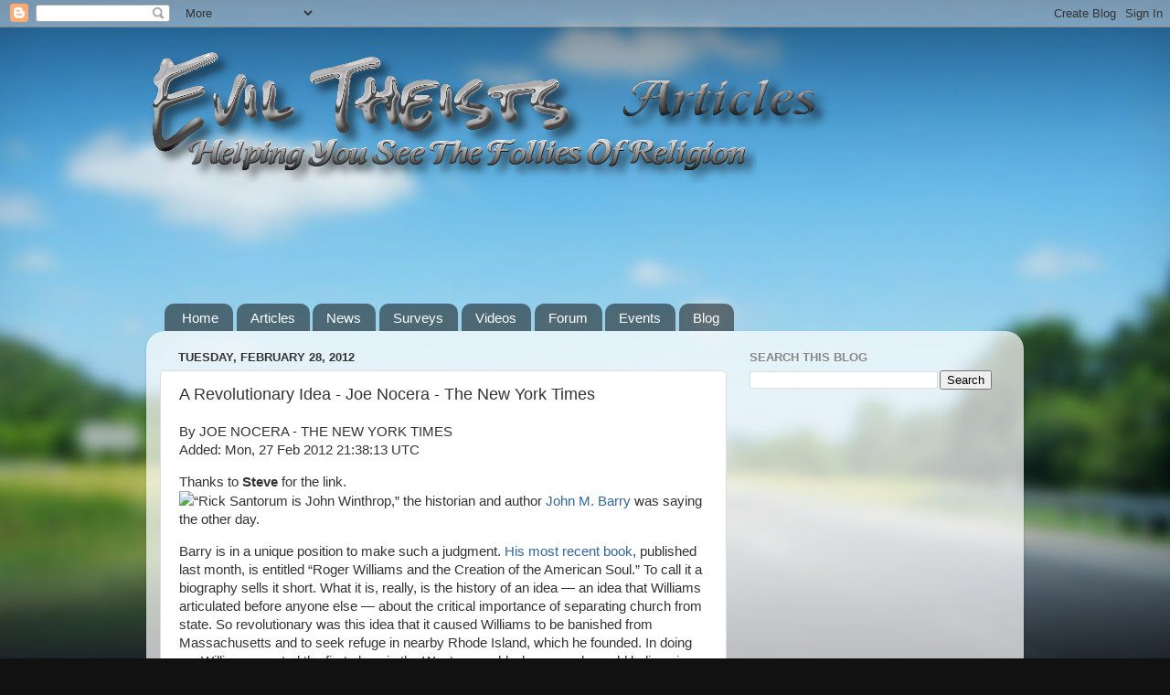

--- FILE ---
content_type: text/html; charset=UTF-8
request_url: http://articles.eviltheists.com/2012/02/revolutionary-idea-joe-nocera-new-york.html
body_size: 15936
content:
<!DOCTYPE html>
<html class='v2' dir='ltr' lang='en'>
<head>
<link href='https://www.blogger.com/static/v1/widgets/335934321-css_bundle_v2.css' rel='stylesheet' type='text/css'/>
<meta content='width=1100' name='viewport'/>
<meta content='text/html; charset=UTF-8' http-equiv='Content-Type'/>
<meta content='blogger' name='generator'/>
<link href='http://articles.eviltheists.com/favicon.ico' rel='icon' type='image/x-icon'/>
<link href='http://articles.eviltheists.com/2012/02/revolutionary-idea-joe-nocera-new-york.html' rel='canonical'/>
<link rel="alternate" type="application/atom+xml" title="Evil Theists Articles - Atom" href="http://articles.eviltheists.com/feeds/posts/default" />
<link rel="alternate" type="application/rss+xml" title="Evil Theists Articles - RSS" href="http://articles.eviltheists.com/feeds/posts/default?alt=rss" />
<link rel="service.post" type="application/atom+xml" title="Evil Theists Articles - Atom" href="https://www.blogger.com/feeds/6335525574657881518/posts/default" />

<link rel="alternate" type="application/atom+xml" title="Evil Theists Articles - Atom" href="http://articles.eviltheists.com/feeds/3565468945866389421/comments/default" />
<!--Can't find substitution for tag [blog.ieCssRetrofitLinks]-->
<link href='http://c3416406.r6.cf0.rackcdn.com/TheNewYorkTimesOpinionPageBanner.png' rel='image_src'/>
<meta content='http://articles.eviltheists.com/2012/02/revolutionary-idea-joe-nocera-new-york.html' property='og:url'/>
<meta content='A Revolutionary Idea - Joe Nocera - The New York Times' property='og:title'/>
<meta content=' By JOE NOCERA - THE NEW YORK TIMES Added: Mon, 27 Feb 2012 21:38:13 UTC Thanks to Steve  for the link. “Rick Santorum is John Winthrop,” th...' property='og:description'/>
<meta content='https://lh3.googleusercontent.com/blogger_img_proxy/AEn0k_vuYpxtbELQZJ_36JntqSlBdwni5S-LuRltkJycmKMGKc9LHBXaHqEmBSnVi1Mz_MUX96cEHV-9XuMLAnEepO3-f5ixMOGJOGGzy73VwBObXbSn3dKzHx_ueLhZ3DQq2WW4-eo6TkHmY7s=w1200-h630-p-k-no-nu' property='og:image'/>
<title>Evil Theists Articles: A Revolutionary Idea - Joe Nocera - The New York Times</title>
<style id='page-skin-1' type='text/css'><!--
/*-----------------------------------------------
Blogger Template Style
Name:     Picture Window
Designer: Blogger
URL:      www.blogger.com
----------------------------------------------- */
/* Content
----------------------------------------------- */
body {
font: normal normal 15px Arial, Tahoma, Helvetica, FreeSans, sans-serif;
color: #333333;
background: #111111 url(http://themes.googleusercontent.com/image?id=1OACCYOE0-eoTRTfsBuX1NMN9nz599ufI1Jh0CggPFA_sK80AGkIr8pLtYRpNUKPmwtEa) repeat-x fixed top center;
}
html body .region-inner {
min-width: 0;
max-width: 100%;
width: auto;
}
.content-outer {
font-size: 90%;
}
a:link {
text-decoration:none;
color: #336699;
}
a:visited {
text-decoration:none;
color: #6699cc;
}
a:hover {
text-decoration:underline;
color: #33aaff;
}
.content-outer {
background: transparent none repeat scroll top left;
-moz-border-radius: 0;
-webkit-border-radius: 0;
-goog-ms-border-radius: 0;
border-radius: 0;
-moz-box-shadow: 0 0 0 rgba(0, 0, 0, .15);
-webkit-box-shadow: 0 0 0 rgba(0, 0, 0, .15);
-goog-ms-box-shadow: 0 0 0 rgba(0, 0, 0, .15);
box-shadow: 0 0 0 rgba(0, 0, 0, .15);
margin: 20px auto;
}
.content-inner {
padding: 0;
}
/* Header
----------------------------------------------- */
.header-outer {
background: transparent none repeat-x scroll top left;
_background-image: none;
color: #ffffff;
-moz-border-radius: 0;
-webkit-border-radius: 0;
-goog-ms-border-radius: 0;
border-radius: 0;
}
.Header img, .Header #header-inner {
-moz-border-radius: 0;
-webkit-border-radius: 0;
-goog-ms-border-radius: 0;
border-radius: 0;
}
.header-inner .Header .titlewrapper,
.header-inner .Header .descriptionwrapper {
padding-left: 0;
padding-right: 0;
}
.Header h1 {
font: normal normal 36px Arial, Tahoma, Helvetica, FreeSans, sans-serif;
text-shadow: 1px 1px 3px rgba(0, 0, 0, 0.3);
}
.Header h1 a {
color: #ffffff;
}
.Header .description {
font-size: 130%;
}
/* Tabs
----------------------------------------------- */
.tabs-inner {
margin: .5em 20px 0;
padding: 0;
}
.tabs-inner .section {
margin: 0;
}
.tabs-inner .widget ul {
padding: 0;
background: transparent none repeat scroll bottom;
-moz-border-radius: 0;
-webkit-border-radius: 0;
-goog-ms-border-radius: 0;
border-radius: 0;
}
.tabs-inner .widget li {
border: none;
}
.tabs-inner .widget li a {
display: inline-block;
padding: .5em 1em;
margin-right: .25em;
color: #ffffff;
font: normal normal 15px Arial, Tahoma, Helvetica, FreeSans, sans-serif;
-moz-border-radius: 10px 10px 0 0;
-webkit-border-top-left-radius: 10px;
-webkit-border-top-right-radius: 10px;
-goog-ms-border-radius: 10px 10px 0 0;
border-radius: 10px 10px 0 0;
background: transparent url(https://resources.blogblog.com/blogblog/data/1kt/transparent/black50.png) repeat scroll top left;
border-right: 1px solid transparent;
}
.tabs-inner .widget li:first-child a {
padding-left: 1.25em;
-moz-border-radius-topleft: 10px;
-moz-border-radius-bottomleft: 0;
-webkit-border-top-left-radius: 10px;
-webkit-border-bottom-left-radius: 0;
-goog-ms-border-top-left-radius: 10px;
-goog-ms-border-bottom-left-radius: 0;
border-top-left-radius: 10px;
border-bottom-left-radius: 0;
}
.tabs-inner .widget li.selected a,
.tabs-inner .widget li a:hover {
position: relative;
z-index: 1;
background: transparent url(https://resources.blogblog.com/blogblog/data/1kt/transparent/white80.png) repeat scroll bottom;
color: #336699;
-moz-box-shadow: 0 0 3px rgba(0, 0, 0, .15);
-webkit-box-shadow: 0 0 3px rgba(0, 0, 0, .15);
-goog-ms-box-shadow: 0 0 3px rgba(0, 0, 0, .15);
box-shadow: 0 0 3px rgba(0, 0, 0, .15);
}
/* Headings
----------------------------------------------- */
h2 {
font: bold normal 13px Arial, Tahoma, Helvetica, FreeSans, sans-serif;
text-transform: uppercase;
color: #888888;
margin: .5em 0;
}
/* Main
----------------------------------------------- */
.main-outer {
background: transparent url(https://resources.blogblog.com/blogblog/data/1kt/transparent/white80.png) repeat scroll top left;
-moz-border-radius: 20px 20px 0 0;
-webkit-border-top-left-radius: 20px;
-webkit-border-top-right-radius: 20px;
-webkit-border-bottom-left-radius: 0;
-webkit-border-bottom-right-radius: 0;
-goog-ms-border-radius: 20px 20px 0 0;
border-radius: 20px 20px 0 0;
-moz-box-shadow: 0 1px 3px rgba(0, 0, 0, .15);
-webkit-box-shadow: 0 1px 3px rgba(0, 0, 0, .15);
-goog-ms-box-shadow: 0 1px 3px rgba(0, 0, 0, .15);
box-shadow: 0 1px 3px rgba(0, 0, 0, .15);
}
.main-inner {
padding: 15px 20px 20px;
}
.main-inner .column-center-inner {
padding: 0 0;
}
.main-inner .column-left-inner {
padding-left: 0;
}
.main-inner .column-right-inner {
padding-right: 0;
}
/* Posts
----------------------------------------------- */
h3.post-title {
margin: 0;
font: normal normal 18px Arial, Tahoma, Helvetica, FreeSans, sans-serif;
}
.comments h4 {
margin: 1em 0 0;
font: normal normal 18px Arial, Tahoma, Helvetica, FreeSans, sans-serif;
}
.date-header span {
color: #333333;
}
.post-outer {
background-color: #ffffff;
border: solid 1px #dddddd;
-moz-border-radius: 5px;
-webkit-border-radius: 5px;
border-radius: 5px;
-goog-ms-border-radius: 5px;
padding: 15px 20px;
margin: 0 -20px 20px;
}
.post-body {
line-height: 1.4;
font-size: 110%;
position: relative;
}
.post-header {
margin: 0 0 1.5em;
color: #999999;
line-height: 1.6;
}
.post-footer {
margin: .5em 0 0;
color: #999999;
line-height: 1.6;
}
#blog-pager {
font-size: 140%
}
#comments .comment-author {
padding-top: 1.5em;
border-top: dashed 1px #ccc;
border-top: dashed 1px rgba(128, 128, 128, .5);
background-position: 0 1.5em;
}
#comments .comment-author:first-child {
padding-top: 0;
border-top: none;
}
.avatar-image-container {
margin: .2em 0 0;
}
/* Comments
----------------------------------------------- */
.comments .comments-content .icon.blog-author {
background-repeat: no-repeat;
background-image: url([data-uri]);
}
.comments .comments-content .loadmore a {
border-top: 1px solid #33aaff;
border-bottom: 1px solid #33aaff;
}
.comments .continue {
border-top: 2px solid #33aaff;
}
/* Widgets
----------------------------------------------- */
.widget ul, .widget #ArchiveList ul.flat {
padding: 0;
list-style: none;
}
.widget ul li, .widget #ArchiveList ul.flat li {
border-top: dashed 1px #ccc;
border-top: dashed 1px rgba(128, 128, 128, .5);
}
.widget ul li:first-child, .widget #ArchiveList ul.flat li:first-child {
border-top: none;
}
.widget .post-body ul {
list-style: disc;
}
.widget .post-body ul li {
border: none;
}
/* Footer
----------------------------------------------- */
.footer-outer {
color:#cccccc;
background: transparent url(https://resources.blogblog.com/blogblog/data/1kt/transparent/black50.png) repeat scroll top left;
-moz-border-radius: 0 0 20px 20px;
-webkit-border-top-left-radius: 0;
-webkit-border-top-right-radius: 0;
-webkit-border-bottom-left-radius: 20px;
-webkit-border-bottom-right-radius: 20px;
-goog-ms-border-radius: 0 0 20px 20px;
border-radius: 0 0 20px 20px;
-moz-box-shadow: 0 1px 3px rgba(0, 0, 0, .15);
-webkit-box-shadow: 0 1px 3px rgba(0, 0, 0, .15);
-goog-ms-box-shadow: 0 1px 3px rgba(0, 0, 0, .15);
box-shadow: 0 1px 3px rgba(0, 0, 0, .15);
}
.footer-inner {
padding: 10px 20px 20px;
}
.footer-outer a {
color: #99ccee;
}
.footer-outer a:visited {
color: #77aaee;
}
.footer-outer a:hover {
color: #33aaff;
}
.footer-outer .widget h2 {
color: #aaaaaa;
}
/* Mobile
----------------------------------------------- */
html body.mobile {
height: auto;
}
html body.mobile {
min-height: 480px;
background-size: 100% auto;
}
.mobile .body-fauxcolumn-outer {
background: transparent none repeat scroll top left;
}
html .mobile .mobile-date-outer, html .mobile .blog-pager {
border-bottom: none;
background: transparent url(https://resources.blogblog.com/blogblog/data/1kt/transparent/white80.png) repeat scroll top left;
margin-bottom: 10px;
}
.mobile .date-outer {
background: transparent url(https://resources.blogblog.com/blogblog/data/1kt/transparent/white80.png) repeat scroll top left;
}
.mobile .header-outer, .mobile .main-outer,
.mobile .post-outer, .mobile .footer-outer {
-moz-border-radius: 0;
-webkit-border-radius: 0;
-goog-ms-border-radius: 0;
border-radius: 0;
}
.mobile .content-outer,
.mobile .main-outer,
.mobile .post-outer {
background: inherit;
border: none;
}
.mobile .content-outer {
font-size: 100%;
}
.mobile-link-button {
background-color: #336699;
}
.mobile-link-button a:link, .mobile-link-button a:visited {
color: #ffffff;
}
.mobile-index-contents {
color: #333333;
}
.mobile .tabs-inner .PageList .widget-content {
background: transparent url(https://resources.blogblog.com/blogblog/data/1kt/transparent/white80.png) repeat scroll bottom;
color: #336699;
}
.mobile .tabs-inner .PageList .widget-content .pagelist-arrow {
border-left: 1px solid transparent;
}

--></style>
<style id='template-skin-1' type='text/css'><!--
body {
min-width: 960px;
}
.content-outer, .content-fauxcolumn-outer, .region-inner {
min-width: 960px;
max-width: 960px;
_width: 960px;
}
.main-inner .columns {
padding-left: 0;
padding-right: 310px;
}
.main-inner .fauxcolumn-center-outer {
left: 0;
right: 310px;
/* IE6 does not respect left and right together */
_width: expression(this.parentNode.offsetWidth -
parseInt("0") -
parseInt("310px") + 'px');
}
.main-inner .fauxcolumn-left-outer {
width: 0;
}
.main-inner .fauxcolumn-right-outer {
width: 310px;
}
.main-inner .column-left-outer {
width: 0;
right: 100%;
margin-left: -0;
}
.main-inner .column-right-outer {
width: 310px;
margin-right: -310px;
}
#layout {
min-width: 0;
}
#layout .content-outer {
min-width: 0;
width: 800px;
}
#layout .region-inner {
min-width: 0;
width: auto;
}
body#layout div.add_widget {
padding: 8px;
}
body#layout div.add_widget a {
margin-left: 32px;
}
--></style>
<style>
    body {background-image:url(http\:\/\/themes.googleusercontent.com\/image?id=1OACCYOE0-eoTRTfsBuX1NMN9nz599ufI1Jh0CggPFA_sK80AGkIr8pLtYRpNUKPmwtEa);}
    
@media (max-width: 200px) { body {background-image:url(http\:\/\/themes.googleusercontent.com\/image?id=1OACCYOE0-eoTRTfsBuX1NMN9nz599ufI1Jh0CggPFA_sK80AGkIr8pLtYRpNUKPmwtEa&options=w200);}}
@media (max-width: 400px) and (min-width: 201px) { body {background-image:url(http\:\/\/themes.googleusercontent.com\/image?id=1OACCYOE0-eoTRTfsBuX1NMN9nz599ufI1Jh0CggPFA_sK80AGkIr8pLtYRpNUKPmwtEa&options=w400);}}
@media (max-width: 800px) and (min-width: 401px) { body {background-image:url(http\:\/\/themes.googleusercontent.com\/image?id=1OACCYOE0-eoTRTfsBuX1NMN9nz599ufI1Jh0CggPFA_sK80AGkIr8pLtYRpNUKPmwtEa&options=w800);}}
@media (max-width: 1200px) and (min-width: 801px) { body {background-image:url(http\:\/\/themes.googleusercontent.com\/image?id=1OACCYOE0-eoTRTfsBuX1NMN9nz599ufI1Jh0CggPFA_sK80AGkIr8pLtYRpNUKPmwtEa&options=w1200);}}
/* Last tag covers anything over one higher than the previous max-size cap. */
@media (min-width: 1201px) { body {background-image:url(http\:\/\/themes.googleusercontent.com\/image?id=1OACCYOE0-eoTRTfsBuX1NMN9nz599ufI1Jh0CggPFA_sK80AGkIr8pLtYRpNUKPmwtEa&options=w1600);}}
  </style>
<link href='https://www.blogger.com/dyn-css/authorization.css?targetBlogID=6335525574657881518&amp;zx=8da944fb-9de5-4dba-8cae-a0f6cd9c1fa7' media='none' onload='if(media!=&#39;all&#39;)media=&#39;all&#39;' rel='stylesheet'/><noscript><link href='https://www.blogger.com/dyn-css/authorization.css?targetBlogID=6335525574657881518&amp;zx=8da944fb-9de5-4dba-8cae-a0f6cd9c1fa7' rel='stylesheet'/></noscript>
<meta name='google-adsense-platform-account' content='ca-host-pub-1556223355139109'/>
<meta name='google-adsense-platform-domain' content='blogspot.com'/>

<!-- data-ad-client=ca-pub-2563722535317889 -->

</head>
<body class='loading variant-open'>
<div class='navbar section' id='navbar' name='Navbar'><div class='widget Navbar' data-version='1' id='Navbar1'><script type="text/javascript">
    function setAttributeOnload(object, attribute, val) {
      if(window.addEventListener) {
        window.addEventListener('load',
          function(){ object[attribute] = val; }, false);
      } else {
        window.attachEvent('onload', function(){ object[attribute] = val; });
      }
    }
  </script>
<div id="navbar-iframe-container"></div>
<script type="text/javascript" src="https://apis.google.com/js/platform.js"></script>
<script type="text/javascript">
      gapi.load("gapi.iframes:gapi.iframes.style.bubble", function() {
        if (gapi.iframes && gapi.iframes.getContext) {
          gapi.iframes.getContext().openChild({
              url: 'https://www.blogger.com/navbar/6335525574657881518?po\x3d3565468945866389421\x26origin\x3dhttp://articles.eviltheists.com',
              where: document.getElementById("navbar-iframe-container"),
              id: "navbar-iframe"
          });
        }
      });
    </script><script type="text/javascript">
(function() {
var script = document.createElement('script');
script.type = 'text/javascript';
script.src = '//pagead2.googlesyndication.com/pagead/js/google_top_exp.js';
var head = document.getElementsByTagName('head')[0];
if (head) {
head.appendChild(script);
}})();
</script>
</div></div>
<div class='body-fauxcolumns'>
<div class='fauxcolumn-outer body-fauxcolumn-outer'>
<div class='cap-top'>
<div class='cap-left'></div>
<div class='cap-right'></div>
</div>
<div class='fauxborder-left'>
<div class='fauxborder-right'></div>
<div class='fauxcolumn-inner'>
</div>
</div>
<div class='cap-bottom'>
<div class='cap-left'></div>
<div class='cap-right'></div>
</div>
</div>
</div>
<div class='content'>
<div class='content-fauxcolumns'>
<div class='fauxcolumn-outer content-fauxcolumn-outer'>
<div class='cap-top'>
<div class='cap-left'></div>
<div class='cap-right'></div>
</div>
<div class='fauxborder-left'>
<div class='fauxborder-right'></div>
<div class='fauxcolumn-inner'>
</div>
</div>
<div class='cap-bottom'>
<div class='cap-left'></div>
<div class='cap-right'></div>
</div>
</div>
</div>
<div class='content-outer'>
<div class='content-cap-top cap-top'>
<div class='cap-left'></div>
<div class='cap-right'></div>
</div>
<div class='fauxborder-left content-fauxborder-left'>
<div class='fauxborder-right content-fauxborder-right'></div>
<div class='content-inner'>
<header>
<div class='header-outer'>
<div class='header-cap-top cap-top'>
<div class='cap-left'></div>
<div class='cap-right'></div>
</div>
<div class='fauxborder-left header-fauxborder-left'>
<div class='fauxborder-right header-fauxborder-right'></div>
<div class='region-inner header-inner'>
<div class='header section' id='header' name='Header'><div class='widget Header' data-version='1' id='Header1'>
<div id='header-inner'>
<a href='http://articles.eviltheists.com/' style='display: block'>
<img alt='Evil Theists Articles' height='150px; ' id='Header1_headerimg' src='https://blogger.googleusercontent.com/img/b/R29vZ2xl/AVvXsEhCKkROtsUgnPcgRdjwkWCJQ7i0PjYT6wJigpzC56yISaX0_-PAHZ6Oktw9KNfAlBK5QlwGCtWy3u3JvrDaqoFNdYNFW_4h6OjQNPCd_25Nhl8kSHDjwyMKo7QkvetqK49hasx4zEWQCC0/s1600/logo_Articles.png' style='display: block' width='760px; '/>
</a>
</div>
</div></div>
</div>
</div>
<div class='header-cap-bottom cap-bottom'>
<div class='cap-left'></div>
<div class='cap-right'></div>
</div>
</div>
</header>
<div class='tabs-outer'>
<div class='tabs-cap-top cap-top'>
<div class='cap-left'></div>
<div class='cap-right'></div>
</div>
<div class='fauxborder-left tabs-fauxborder-left'>
<div class='fauxborder-right tabs-fauxborder-right'></div>
<div class='region-inner tabs-inner'>
<div class='tabs section' id='crosscol' name='Cross-Column'><div class='widget AdSense' data-version='1' id='AdSense2'>
<div class='widget-content'>
<script type="text/javascript"><!--
google_ad_client="pub-2563722535317889";
google_ad_host="pub-1556223355139109";
google_ad_width=728;
google_ad_height=90;
google_ad_format="728x90_as";
google_ad_type="text_image";
google_ad_host_channel="0001";
google_color_border="E9F2FF";
google_color_bg="E9F2FF";
google_color_link="AAAAAA";
google_color_url="99CCEE";
google_color_text="CCCCCC";
//--></script>
<script type="text/javascript"
  src="http://pagead2.googlesyndication.com/pagead/show_ads.js">
</script>
<div class='clear'></div>
</div>
</div></div>
<div class='tabs section' id='crosscol-overflow' name='Cross-Column 2'><div class='widget HTML' data-version='1' id='HTML1'>
<div class='widget-content'>
<div id="navigation">
<ul class="navbar">

<li><a href="http://www.eviltheists.com" title="Home">Home</a></li>
<li><a href="http://articles.eviltheists.com" title="Articles">Articles</a></li>
<li><a href="http://news.eviltheists.com" title="News">News</a></li>
<li><a href="http://www.eviltheists.com/surveys" title="Surveys">Surveys</a></li>
<li><a href="http://videos.eviltheists.com" title="Videos">Videos</a></li>
<li><a href="http://forum.eviltheists.com" title="Forum">Forum</a></li>
<li><a href="http://events.eviltheists.com" title="Events">Events</a></li>
<li><a href="http://blog.eviltheists.com" title="Blog">Blog</a></li>

</ul></div>
</div>
<div class='clear'></div>
</div></div>
</div>
</div>
<div class='tabs-cap-bottom cap-bottom'>
<div class='cap-left'></div>
<div class='cap-right'></div>
</div>
</div>
<div class='main-outer'>
<div class='main-cap-top cap-top'>
<div class='cap-left'></div>
<div class='cap-right'></div>
</div>
<div class='fauxborder-left main-fauxborder-left'>
<div class='fauxborder-right main-fauxborder-right'></div>
<div class='region-inner main-inner'>
<div class='columns fauxcolumns'>
<div class='fauxcolumn-outer fauxcolumn-center-outer'>
<div class='cap-top'>
<div class='cap-left'></div>
<div class='cap-right'></div>
</div>
<div class='fauxborder-left'>
<div class='fauxborder-right'></div>
<div class='fauxcolumn-inner'>
</div>
</div>
<div class='cap-bottom'>
<div class='cap-left'></div>
<div class='cap-right'></div>
</div>
</div>
<div class='fauxcolumn-outer fauxcolumn-left-outer'>
<div class='cap-top'>
<div class='cap-left'></div>
<div class='cap-right'></div>
</div>
<div class='fauxborder-left'>
<div class='fauxborder-right'></div>
<div class='fauxcolumn-inner'>
</div>
</div>
<div class='cap-bottom'>
<div class='cap-left'></div>
<div class='cap-right'></div>
</div>
</div>
<div class='fauxcolumn-outer fauxcolumn-right-outer'>
<div class='cap-top'>
<div class='cap-left'></div>
<div class='cap-right'></div>
</div>
<div class='fauxborder-left'>
<div class='fauxborder-right'></div>
<div class='fauxcolumn-inner'>
</div>
</div>
<div class='cap-bottom'>
<div class='cap-left'></div>
<div class='cap-right'></div>
</div>
</div>
<!-- corrects IE6 width calculation -->
<div class='columns-inner'>
<div class='column-center-outer'>
<div class='column-center-inner'>
<div class='main section' id='main' name='Main'><div class='widget Blog' data-version='1' id='Blog1'>
<div class='blog-posts hfeed'>

          <div class="date-outer">
        
<h2 class='date-header'><span>Tuesday, February 28, 2012</span></h2>

          <div class="date-posts">
        
<div class='post-outer'>
<div class='post hentry uncustomized-post-template' itemprop='blogPost' itemscope='itemscope' itemtype='http://schema.org/BlogPosting'>
<meta content='http://c3416406.r6.cf0.rackcdn.com/TheNewYorkTimesOpinionPageBanner.png' itemprop='image_url'/>
<meta content='6335525574657881518' itemprop='blogId'/>
<meta content='3565468945866389421' itemprop='postId'/>
<a name='3565468945866389421'></a>
<h3 class='post-title entry-title' itemprop='name'>
A Revolutionary Idea - Joe Nocera - The New York Times
</h3>
<div class='post-header'>
<div class='post-header-line-1'></div>
</div>
<div class='post-body entry-content' id='post-body-3565468945866389421' itemprop='description articleBody'>
 <div><p class="by_line">By JOE NOCERA - THE NEW YORK TIMES<br /><span class="date">Added: <span class="convert_time">Mon, 27 Feb 2012 21:38:13 UTC</span></span></p><p>Thanks to <strong>Steve</strong> for the link.<br /><img class="articleImage" id="articleImg" name="articleImg" src="http://c3416406.r6.cf0.rackcdn.com/TheNewYorkTimesOpinionPageBanner.png" width="250" />&#8220;Rick Santorum is John Winthrop,&#8221; the historian and author <a href="http://www.johnmbarry.com/">John M. Barry</a> was saying the other day.</p><p>Barry is in a unique position to make such a judgment. <a href="http://www.nytimes.com/2012/01/01/books/review/roger-williams-and-the-creation-of-the-american-soul-church-state-and-the-birth-of-liberty-by-john-m-barry-book-review.html?_r=1&amp;pagewanted=all" title="A Times book review">His most recent book</a>, published last month, is entitled &#8220;Roger Williams and the Creation of the American Soul.&#8221; To call it a biography sells it short. What it is, really, is the history of an idea &#8212; an idea that Williams articulated before anyone else &#8212; about the critical importance of separating church from state. So revolutionary was this idea that it caused Williams to be banished from Massachusetts and to seek refuge in nearby Rhode Island, which he founded. In doing so, Williams created the first place in the Western world where people could believe in any God they wished &#8212; or no God at all &#8212; without fear of retribution.</p><p>In opposition to that idea, always, were Winthrop and the other Puritans who first came to Massachusetts. Puritans fled to America in the 1600s because they were being persecuted in England for their hard-edged, Calvinist beliefs, and their rejection of the Anglican Church. Having one&#8217;s ears cut off for having deviationist religious beliefs was one of the lesser punishments Puritans suffered; being locked up in the Tower of London, where death was a near certainty, was not uncommon.</p><p>Yet Winthrop and the other Puritans did not arrive on the shores of Massachusetts hungering for religious freedom. Rather, Winthrop&#8217;s &#8220;city on a hill&#8221; was meant to be, in Barry&#8217;s words, &#8220;an authoritative and theocentric state,&#8221; no less tolerant of any deviation of Puritan theology than England had been toward the Puritans. Even before Williams&#8217;s views about church and state were fully formed, he became an outcast in Massachusetts because he not only deviated from conventional Puritan theology but preached his beliefs from the pulpit &#8212; and then did not back down when confronted by the Massachusetts magistrates about his &#8220;errors.&#8221; Just as in England, the state served to enforce the dictates of the church.</p><p><a href="http://www.nytimes.com/2012/02/25/opinion/nocera-a-revolutionary-idea.html?_r=3&amp;scp=1&amp;sq=roger%20williams&amp;st=Search">Read more</a></p><p class="tags"><span class="tagged">TAGGED:</span> <a href="http://richarddawkins.net/archive/articles/latest?tag_ids%5B%5D=36">LAW</a>, <a href="http://richarddawkins.net/archive/articles/latest?tag_ids%5B%5D=25">POLITICS</a></p><hr /></div><img border="0" height="1" src="http://pixel.quantserve.com/pixel/p-89EKCgBk8MZdE.gif" width="1" /><br />This post was made using the <a href="http://www.webmagnates.org/auto-blogging-software.html" title="auto-blogging software">Auto Blogging Software</a> from <a href="http://www.webmagnates.org">WebMagnates.org</a> This line will not appear when posts are made after activating the software to full version.
<div style='clear: both;'></div>
</div>
<div class='post-footer'>
<div class='post-footer-line post-footer-line-1'>
<span class='post-author vcard'>
Posted by
<span class='fn' itemprop='author' itemscope='itemscope' itemtype='http://schema.org/Person'>
<meta content='https://www.blogger.com/profile/11677859838081539134' itemprop='url'/>
<a class='g-profile' href='https://www.blogger.com/profile/11677859838081539134' rel='author' title='author profile'>
<span itemprop='name'>Garrett Fogerlie</span>
</a>
</span>
</span>
<span class='post-timestamp'>
at
<meta content='http://articles.eviltheists.com/2012/02/revolutionary-idea-joe-nocera-new-york.html' itemprop='url'/>
<a class='timestamp-link' href='http://articles.eviltheists.com/2012/02/revolutionary-idea-joe-nocera-new-york.html' rel='bookmark' title='permanent link'><abbr class='published' itemprop='datePublished' title='2012-02-28T05:52:00-07:00'>5:52&#8239;AM</abbr></a>
</span>
<span class='post-comment-link'>
</span>
<span class='post-icons'>
<span class='item-action'>
<a href='https://www.blogger.com/email-post/6335525574657881518/3565468945866389421' title='Email Post'>
<img alt='' class='icon-action' height='13' src='https://resources.blogblog.com/img/icon18_email.gif' width='18'/>
</a>
</span>
<span class='item-control blog-admin pid-804817341'>
<a href='https://www.blogger.com/post-edit.g?blogID=6335525574657881518&postID=3565468945866389421&from=pencil' title='Edit Post'>
<img alt='' class='icon-action' height='18' src='https://resources.blogblog.com/img/icon18_edit_allbkg.gif' width='18'/>
</a>
</span>
</span>
<div class='post-share-buttons goog-inline-block'>
<a class='goog-inline-block share-button sb-email' href='https://www.blogger.com/share-post.g?blogID=6335525574657881518&postID=3565468945866389421&target=email' target='_blank' title='Email This'><span class='share-button-link-text'>Email This</span></a><a class='goog-inline-block share-button sb-blog' href='https://www.blogger.com/share-post.g?blogID=6335525574657881518&postID=3565468945866389421&target=blog' onclick='window.open(this.href, "_blank", "height=270,width=475"); return false;' target='_blank' title='BlogThis!'><span class='share-button-link-text'>BlogThis!</span></a><a class='goog-inline-block share-button sb-twitter' href='https://www.blogger.com/share-post.g?blogID=6335525574657881518&postID=3565468945866389421&target=twitter' target='_blank' title='Share to X'><span class='share-button-link-text'>Share to X</span></a><a class='goog-inline-block share-button sb-facebook' href='https://www.blogger.com/share-post.g?blogID=6335525574657881518&postID=3565468945866389421&target=facebook' onclick='window.open(this.href, "_blank", "height=430,width=640"); return false;' target='_blank' title='Share to Facebook'><span class='share-button-link-text'>Share to Facebook</span></a><a class='goog-inline-block share-button sb-pinterest' href='https://www.blogger.com/share-post.g?blogID=6335525574657881518&postID=3565468945866389421&target=pinterest' target='_blank' title='Share to Pinterest'><span class='share-button-link-text'>Share to Pinterest</span></a>
</div>
</div>
<div class='post-footer-line post-footer-line-2'>
<span class='post-labels'>
Labels:
<a href='http://articles.eviltheists.com/search/label/Nocera' rel='tag'>Nocera</a>,
<a href='http://articles.eviltheists.com/search/label/Revolutionary' rel='tag'>Revolutionary</a>,
<a href='http://articles.eviltheists.com/search/label/Times' rel='tag'>Times</a>
</span>
</div>
<div class='post-footer-line post-footer-line-3'>
<span class='post-location'>
</span>
</div>
</div>
</div>
<div class='comments' id='comments'>
<a name='comments'></a>
<h4>No comments:</h4>
<div id='Blog1_comments-block-wrapper'>
<dl class='avatar-comment-indent' id='comments-block'>
</dl>
</div>
<p class='comment-footer'>
<div class='comment-form'>
<a name='comment-form'></a>
<h4 id='comment-post-message'>Post a Comment</h4>
<p>
</p>
<a href='https://www.blogger.com/comment/frame/6335525574657881518?po=3565468945866389421&hl=en&saa=85391&origin=http://articles.eviltheists.com' id='comment-editor-src'></a>
<iframe allowtransparency='true' class='blogger-iframe-colorize blogger-comment-from-post' frameborder='0' height='410px' id='comment-editor' name='comment-editor' src='' width='100%'></iframe>
<script src='https://www.blogger.com/static/v1/jsbin/2830521187-comment_from_post_iframe.js' type='text/javascript'></script>
<script type='text/javascript'>
      BLOG_CMT_createIframe('https://www.blogger.com/rpc_relay.html');
    </script>
</div>
</p>
</div>
</div>

        </div></div>
      
</div>
<div class='blog-pager' id='blog-pager'>
<span id='blog-pager-newer-link'>
<a class='blog-pager-newer-link' href='http://articles.eviltheists.com/2012/03/enough-of-rick-santorums-sermons.html' id='Blog1_blog-pager-newer-link' title='Newer Post'>Newer Post</a>
</span>
<span id='blog-pager-older-link'>
<a class='blog-pager-older-link' href='http://articles.eviltheists.com/2012/02/vatican-told-to-pay-taxes-as-italy.html' id='Blog1_blog-pager-older-link' title='Older Post'>Older Post</a>
</span>
<a class='home-link' href='http://articles.eviltheists.com/'>Home</a>
</div>
<div class='clear'></div>
<div class='post-feeds'>
<div class='feed-links'>
Subscribe to:
<a class='feed-link' href='http://articles.eviltheists.com/feeds/3565468945866389421/comments/default' target='_blank' type='application/atom+xml'>Post Comments (Atom)</a>
</div>
</div>
</div></div>
</div>
</div>
<div class='column-left-outer'>
<div class='column-left-inner'>
<aside>
</aside>
</div>
</div>
<div class='column-right-outer'>
<div class='column-right-inner'>
<aside>
<div class='sidebar section' id='sidebar-right-1'><div class='widget BlogSearch' data-version='1' id='BlogSearch1'>
<h2 class='title'>Search This Blog</h2>
<div class='widget-content'>
<div id='BlogSearch1_form'>
<form action='http://articles.eviltheists.com/search' class='gsc-search-box' target='_top'>
<table cellpadding='0' cellspacing='0' class='gsc-search-box'>
<tbody>
<tr>
<td class='gsc-input'>
<input autocomplete='off' class='gsc-input' name='q' size='10' title='search' type='text' value=''/>
</td>
<td class='gsc-search-button'>
<input class='gsc-search-button' title='search' type='submit' value='Search'/>
</td>
</tr>
</tbody>
</table>
</form>
</div>
</div>
<div class='clear'></div>
</div><div class='widget AdSense' data-version='1' id='AdSense3'>
<div class='widget-content'>
<script type="text/javascript"><!--
google_ad_client="pub-2563722535317889";
google_ad_host="pub-1556223355139109";
google_ad_width=250;
google_ad_height=250;
google_ad_format="250x250_as";
google_ad_type="text_image";
google_ad_host_channel="0001+S0008+L0003";
google_color_border="FFFFFF";
google_color_bg="FFFFFF";
google_color_link="AAAAAA";
google_color_url="99CCEE";
google_color_text="CCCCCC";
//--></script>
<script type="text/javascript"
  src="http://pagead2.googlesyndication.com/pagead/show_ads.js">
</script>
<div class='clear'></div>
</div>
</div><div class='widget PopularPosts' data-version='1' id='PopularPosts1'>
<h2>Popular Posts</h2>
<div class='widget-content popular-posts'>
<ul>
<li>
<div class='item-content'>
<div class='item-thumbnail'>
<a href='http://articles.eviltheists.com/2011/04/jesus-resurrection-according-to-new.html' target='_blank'>
<img alt='' border='0' src='https://blogger.googleusercontent.com/img/b/R29vZ2xl/AVvXsEie5C8XI_MBL3-nTDQiQ6BNBGVVA2_h47PkCE2RapEDYkm5mKI4zAoZvzItPVLy2iImJTNBFA3Y32zk7w2pUiEc1vVLNH468FiZ4G631g7hpqTy8XPuskBJy8vvUGZ0oSCNbixAgMHaDZs/w72-h72-p-k-no-nu/crucifiction.jpg'/>
</a>
</div>
<div class='item-title'><a href='http://articles.eviltheists.com/2011/04/jesus-resurrection-according-to-new.html'>Jesus&#8217; Resurrection, According to the New Testament</a></div>
<div class='item-snippet'>By Garrett Fogerlie    Keep in mind that the New Testament is a highly questionable source, and should be looked at with scepticism! The maj...</div>
</div>
<div style='clear: both;'></div>
</li>
<li>
<div class='item-content'>
<div class='item-title'><a href='http://articles.eviltheists.com/2011/04/10-myths-10-truths-about-atheism.html'>10 Myths &amp; 10 Truths About Atheism</a></div>
<div class='item-snippet'>     By Sam Harris, SAM HARRIS is the author of &quot;The End of Faith: Religion, Terror, and the Future of Reason&quot; and &quot;Letter to...</div>
</div>
<div style='clear: both;'></div>
</li>
<li>
<div class='item-content'>
<div class='item-title'><a href='http://articles.eviltheists.com/2011/05/penn-jillette-there-is-no-god.html'>Penn Jillette There is no God</a></div>
<div class='item-snippet'>Penn Jillette is the speaking half of Penn &amp; Teller. They perform their irreverent magic act regularly in Las Vegas. Both are very outsp...</div>
</div>
<div style='clear: both;'></div>
</li>
<li>
<div class='item-content'>
<div class='item-thumbnail'>
<a href='http://articles.eviltheists.com/2012/02/britain-is-becoming-less-religious.html' target='_blank'>
<img alt='' border='0' src='https://blogger.googleusercontent.com/img/b/R29vZ2xl/AVvXsEjDRHtBZGZTGnKDDt3fUzJcjta4DpgHqCdOeuXeMbr-YSrIp1EWanoA1TS6hZWuWpj76bX_rL9a0u0IbZ9SKeH2UX5wQXQc-pa1JTx_oCaCkKRJOymjoBLenahDJvoPQvJMXB34zw46Zah-/w72-h72-p-k-no-nu/british+social+attitudes+2011-2012.jpg'/>
</a>
</div>
<div class='item-title'><a href='http://articles.eviltheists.com/2012/02/britain-is-becoming-less-religious.html'>Britain is becoming less religious, survey shows</a></div>
<div class='item-snippet'> &#160;An interesting survey by NatCen  shows that religion is indeed in decline in Britain. Download the PDF on religion here. &quot;The first p...</div>
</div>
<div style='clear: both;'></div>
</li>
<li>
<div class='item-content'>
<div class='item-title'><a href='http://articles.eviltheists.com/2011/04/morality-doesn-come-from-religion.html'>Morality Doesn&#39;t Come From Religion</a></div>
<div class='item-snippet'>By Garrett Fogerlie    The thought that morality comes from religion is so very wrong. I am often confronted with someone that says, &#8220;Well i...</div>
</div>
<div style='clear: both;'></div>
</li>
<li>
<div class='item-content'>
<div class='item-thumbnail'>
<a href='http://articles.eviltheists.com/2012/03/rick-santorums-virginia-church-and-opus.html' target='_blank'>
<img alt='' border='0' src='https://lh3.googleusercontent.com/blogger_img_proxy/AEn0k_uUmbW7JQfKR_PvJpzJieccFQNpR54Tp2-uoj7LLPPl5wCHXM6bEyM-bZ_L6Ch6k0dwA7QahZDJi9Kf-0bZDmn5tcFd6_92NgpH6I03lO5u3rUQufFh4AU2VQUNxYpb1Fs9Z0krk71Ptshw4Hda81AfTF8nOH90=w72-h72-p-k-no-nu'/>
</a>
</div>
<div class='item-title'><a href='http://articles.eviltheists.com/2012/03/rick-santorums-virginia-church-and-opus.html'>Rick Santorum&#8217;s Virginia Church and Opus Dei - Molly Redden - The New Republic</a></div>
<div class='item-snippet'> By MOLLY REDDEN - THE NEW REPUBLIC Added: Wed, 07 Mar 2012 04:21:28 UTC Rick Santorum&#8217;s Catholic faith is an obvious centerpiece of his cam...</div>
</div>
<div style='clear: both;'></div>
</li>
<li>
<div class='item-content'>
<div class='item-thumbnail'>
<a href='http://articles.eviltheists.com/2011/05/sex-and-masturbation-part-1.html' target='_blank'>
<img alt='' border='0' src='https://blogger.googleusercontent.com/img/b/R29vZ2xl/AVvXsEgAf1f2rZwmKzqAKzgnpsPadE3t7G1hyphenhyphenC3D6iTyOTyluAaVT2mKqvS17IsoyrIPFZBlhjfp5nRzDlL4KtwVH46DD2BSGdZmxK3hKCYv0u95mUov6hKH1AWrz82uYZd5jOD42GE49eJrXfE/w72-h72-p-k-no-nu/religion+and+marriage.jpeg'/>
</a>
</div>
<div class='item-title'><a href='http://articles.eviltheists.com/2011/05/sex-and-masturbation-part-1.html'>Sex and Masturbation Part 1</a></div>
<div class='item-snippet'>      Sex &amp; Masturbation in the Top Three Religions By Garrett Fogerlie &#160; Sex and sexual desires plays such a powerful role in our lives...</div>
</div>
<div style='clear: both;'></div>
</li>
<li>
<div class='item-content'>
<div class='item-title'><a href='http://articles.eviltheists.com/2011/04/me-and-religion.html'>Me and Religion</a></div>
<div class='item-snippet'>     I remember when I was 15 or so and I met a person that not only wasn&#39;t Christian but was an Atheist! I was shocked, I said, &quot;S...</div>
</div>
<div style='clear: both;'></div>
</li>
<li>
<div class='item-content'>
<div class='item-thumbnail'>
<a href='http://articles.eviltheists.com/2011/04/social-stigma-keeps-many-atheists-quiet.html' target='_blank'>
<img alt='' border='0' src='https://blogger.googleusercontent.com/img/b/R29vZ2xl/AVvXsEgYyj8PSw9u_AXEBhq6zKK5OhrWxmTbXo2bwn-JEMDuhEvEKxG0iSCM1kRSNC-Upe7fIoIKs_1qoow7D1l7ctdo3wMPJml1O-SPK5AwiEvWn3etdUT_G-lf3g3qph8bpdZmaXW6ZoOzrIY/w72-h72-p-k-no-nu/athiest.png'/>
</a>
</div>
<div class='item-title'><a href='http://articles.eviltheists.com/2011/04/social-stigma-keeps-many-atheists-quiet.html'>Social Stigma Keeps Many Atheists Quiet</a></div>
<div class='item-snippet'>Inside and outside the American Atheists national convention Saturday, people wanted to make sure their message was heard.   A  panel discus...</div>
</div>
<div style='clear: both;'></div>
</li>
<li>
<div class='item-content'>
<div class='item-title'><a href='http://articles.eviltheists.com/2011/04/why-is-sacred.html'>Why Is &#39;Religion&#39; Sacred</a></div>
<div class='item-snippet'>Religion has certain ideas at the heart of it which we call sacred or holy or whatever. What it means is, &#39; Here is an idea or a notion ...</div>
</div>
<div style='clear: both;'></div>
</li>
</ul>
<div class='clear'></div>
</div>
</div><div class='widget AdSense' data-version='1' id='AdSense1'>
<div class='widget-content'>
<script type="text/javascript"><!--
google_ad_client="pub-2563722535317889";
google_ad_host="pub-1556223355139109";
google_ad_width=160;
google_ad_height=600;
google_ad_format="160x600_as";
google_ad_type="text_image";
google_ad_host_channel="0001";
google_color_border="F8FBFF";
google_color_bg="F8FBFF";
google_color_link="888888";
google_color_url="336699";
google_color_text="333333";
//--></script>
<script type="text/javascript"
  src="http://pagead2.googlesyndication.com/pagead/show_ads.js">
</script>
<div class='clear'></div>
</div>
</div><div class='widget BlogArchive' data-version='1' id='BlogArchive1'>
<h2>Blog Archive</h2>
<div class='widget-content'>
<div id='ArchiveList'>
<div id='BlogArchive1_ArchiveList'>
<ul class='hierarchy'>
<li class='archivedate collapsed'>
<a class='toggle' href='javascript:void(0)'>
<span class='zippy'>

        &#9658;&#160;
      
</span>
</a>
<a class='post-count-link' href='http://articles.eviltheists.com/2013/'>
2013
</a>
<span class='post-count' dir='ltr'>(1)</span>
<ul class='hierarchy'>
<li class='archivedate collapsed'>
<a class='toggle' href='javascript:void(0)'>
<span class='zippy'>

        &#9658;&#160;
      
</span>
</a>
<a class='post-count-link' href='http://articles.eviltheists.com/2013_01_13_archive.html'>
01/13 - 01/20
</a>
<span class='post-count' dir='ltr'>(1)</span>
</li>
</ul>
</li>
</ul>
<ul class='hierarchy'>
<li class='archivedate expanded'>
<a class='toggle' href='javascript:void(0)'>
<span class='zippy toggle-open'>

        &#9660;&#160;
      
</span>
</a>
<a class='post-count-link' href='http://articles.eviltheists.com/2012/'>
2012
</a>
<span class='post-count' dir='ltr'>(185)</span>
<ul class='hierarchy'>
<li class='archivedate collapsed'>
<a class='toggle' href='javascript:void(0)'>
<span class='zippy'>

        &#9658;&#160;
      
</span>
</a>
<a class='post-count-link' href='http://articles.eviltheists.com/2012_03_25_archive.html'>
03/25 - 04/01
</a>
<span class='post-count' dir='ltr'>(3)</span>
</li>
</ul>
<ul class='hierarchy'>
<li class='archivedate collapsed'>
<a class='toggle' href='javascript:void(0)'>
<span class='zippy'>

        &#9658;&#160;
      
</span>
</a>
<a class='post-count-link' href='http://articles.eviltheists.com/2012_03_18_archive.html'>
03/18 - 03/25
</a>
<span class='post-count' dir='ltr'>(5)</span>
</li>
</ul>
<ul class='hierarchy'>
<li class='archivedate collapsed'>
<a class='toggle' href='javascript:void(0)'>
<span class='zippy'>

        &#9658;&#160;
      
</span>
</a>
<a class='post-count-link' href='http://articles.eviltheists.com/2012_03_11_archive.html'>
03/11 - 03/18
</a>
<span class='post-count' dir='ltr'>(9)</span>
</li>
</ul>
<ul class='hierarchy'>
<li class='archivedate collapsed'>
<a class='toggle' href='javascript:void(0)'>
<span class='zippy'>

        &#9658;&#160;
      
</span>
</a>
<a class='post-count-link' href='http://articles.eviltheists.com/2012_03_04_archive.html'>
03/04 - 03/11
</a>
<span class='post-count' dir='ltr'>(13)</span>
</li>
</ul>
<ul class='hierarchy'>
<li class='archivedate expanded'>
<a class='toggle' href='javascript:void(0)'>
<span class='zippy toggle-open'>

        &#9660;&#160;
      
</span>
</a>
<a class='post-count-link' href='http://articles.eviltheists.com/2012_02_26_archive.html'>
02/26 - 03/04
</a>
<span class='post-count' dir='ltr'>(19)</span>
<ul class='posts'>
<li><a href='http://articles.eviltheists.com/2012/03/dawkins-west-coast-tour-get-tickets.html'>Dawkins West Coast Tour: Get Tickets While They La...</a></li>
<li><a href='http://articles.eviltheists.com/2012/03/stark-warning-emerges-from-science.html'>Stark warning emerges from science summit - Debora...</a></li>
<li><a href='http://articles.eviltheists.com/2012/03/professor-stephen-hawking-quotes-on-god.html'>Professor Stephen Hawking quotes on God and Religi...</a></li>
<li><a href='http://articles.eviltheists.com/2012/03/free-will-sam-harris-free-press.html'>Free Will - Sam Harris - Free Press</a></li>
<li><a href='http://articles.eviltheists.com/2012/03/atheist-group-targets-muslims-jews-with.html'>Atheist group targets Muslims, Jews with &#8216;myth&#8217; bi...</a></li>
<li><a href='http://articles.eviltheists.com/2012/03/sbcs-richard-land-romney-not-christian.html'>SBC&#8217;s Richard Land: Romney Not a Christian, Compar...</a></li>
<li><a href='http://articles.eviltheists.com/2012/03/myth-of-militant-atheism-david-niose.html'>The Myth of Militant Atheism - David Niose - Psych...</a></li>
<li><a href='http://articles.eviltheists.com/2012/03/in-full-atheist-in-memory-lapse-and.html'>IN FULL: Atheist in memory lapse and slavery shock...</a></li>
<li><a href='http://articles.eviltheists.com/2012/03/why-do-religious-insist-on-presenting.html'>Why do the religious insist on presenting a united...</a></li>
<li><a href='http://articles.eviltheists.com/2012/03/why-richard-dawkins-is-still-atheist.html'>Why Richard Dawkins is still an atheist - Paula Ki...</a></li>
<li><a href='http://articles.eviltheists.com/2012/03/evolution-animation-unlike-any-youve.html'>An Evolution Animation Unlike Any You&#8217;ve Seen Befo...</a></li>
<li><a href='http://articles.eviltheists.com/2012/03/arab-world-first-ladies-of-oppression.html'>The Arab world&#39;s first ladies of oppression - Ange...</a></li>
<li><a href='http://articles.eviltheists.com/2012/03/qed-how-to-make-success-of-conference.html'>QED: How to make a success of a conference for ske...</a></li>
<li><a href='http://articles.eviltheists.com/2012/03/enough-of-rick-santorums-sermons.html'>Enough of Rick Santorum&#8217;s sermons - Richard Cohen ...</a></li>
<li><a href='http://articles.eviltheists.com/2012/02/revolutionary-idea-joe-nocera-new-york.html'>A Revolutionary Idea - Joe Nocera - The New York T...</a></li>
<li><a href='http://articles.eviltheists.com/2012/02/vatican-told-to-pay-taxes-as-italy.html'>Vatican told to pay taxes as Italy tackles budget ...</a></li>
<li><a href='http://articles.eviltheists.com/2012/02/no-blood-on-carpet-how-disappointing.html'>No blood on the carpet. How disappointing. - Richa...</a></li>
<li><a href='http://articles.eviltheists.com/2012/02/trouble-in-paradise-maldives-and.html'>Trouble in paradise: Maldives and Islamic extremis...</a></li>
<li><a href='http://articles.eviltheists.com/2012/02/rdfrs-us-with-phoenix-atheist-meetup.html'>RDFRS US with Phoenix Atheist Meetup Group 4-Feb-2...</a></li>
</ul>
</li>
</ul>
<ul class='hierarchy'>
<li class='archivedate collapsed'>
<a class='toggle' href='javascript:void(0)'>
<span class='zippy'>

        &#9658;&#160;
      
</span>
</a>
<a class='post-count-link' href='http://articles.eviltheists.com/2012_02_19_archive.html'>
02/19 - 02/26
</a>
<span class='post-count' dir='ltr'>(24)</span>
</li>
</ul>
<ul class='hierarchy'>
<li class='archivedate collapsed'>
<a class='toggle' href='javascript:void(0)'>
<span class='zippy'>

        &#9658;&#160;
      
</span>
</a>
<a class='post-count-link' href='http://articles.eviltheists.com/2012_02_12_archive.html'>
02/12 - 02/19
</a>
<span class='post-count' dir='ltr'>(20)</span>
</li>
</ul>
<ul class='hierarchy'>
<li class='archivedate collapsed'>
<a class='toggle' href='javascript:void(0)'>
<span class='zippy'>

        &#9658;&#160;
      
</span>
</a>
<a class='post-count-link' href='http://articles.eviltheists.com/2012_02_05_archive.html'>
02/05 - 02/12
</a>
<span class='post-count' dir='ltr'>(31)</span>
</li>
</ul>
<ul class='hierarchy'>
<li class='archivedate collapsed'>
<a class='toggle' href='javascript:void(0)'>
<span class='zippy'>

        &#9658;&#160;
      
</span>
</a>
<a class='post-count-link' href='http://articles.eviltheists.com/2012_01_29_archive.html'>
01/29 - 02/05
</a>
<span class='post-count' dir='ltr'>(56)</span>
</li>
</ul>
<ul class='hierarchy'>
<li class='archivedate collapsed'>
<a class='toggle' href='javascript:void(0)'>
<span class='zippy'>

        &#9658;&#160;
      
</span>
</a>
<a class='post-count-link' href='http://articles.eviltheists.com/2012_01_22_archive.html'>
01/22 - 01/29
</a>
<span class='post-count' dir='ltr'>(5)</span>
</li>
</ul>
</li>
</ul>
<ul class='hierarchy'>
<li class='archivedate collapsed'>
<a class='toggle' href='javascript:void(0)'>
<span class='zippy'>

        &#9658;&#160;
      
</span>
</a>
<a class='post-count-link' href='http://articles.eviltheists.com/2011/'>
2011
</a>
<span class='post-count' dir='ltr'>(48)</span>
<ul class='hierarchy'>
<li class='archivedate collapsed'>
<a class='toggle' href='javascript:void(0)'>
<span class='zippy'>

        &#9658;&#160;
      
</span>
</a>
<a class='post-count-link' href='http://articles.eviltheists.com/2011_05_08_archive.html'>
05/08 - 05/15
</a>
<span class='post-count' dir='ltr'>(1)</span>
</li>
</ul>
<ul class='hierarchy'>
<li class='archivedate collapsed'>
<a class='toggle' href='javascript:void(0)'>
<span class='zippy'>

        &#9658;&#160;
      
</span>
</a>
<a class='post-count-link' href='http://articles.eviltheists.com/2011_05_01_archive.html'>
05/01 - 05/08
</a>
<span class='post-count' dir='ltr'>(2)</span>
</li>
</ul>
<ul class='hierarchy'>
<li class='archivedate collapsed'>
<a class='toggle' href='javascript:void(0)'>
<span class='zippy'>

        &#9658;&#160;
      
</span>
</a>
<a class='post-count-link' href='http://articles.eviltheists.com/2011_04_24_archive.html'>
04/24 - 05/01
</a>
<span class='post-count' dir='ltr'>(6)</span>
</li>
</ul>
<ul class='hierarchy'>
<li class='archivedate collapsed'>
<a class='toggle' href='javascript:void(0)'>
<span class='zippy'>

        &#9658;&#160;
      
</span>
</a>
<a class='post-count-link' href='http://articles.eviltheists.com/2011_04_17_archive.html'>
04/17 - 04/24
</a>
<span class='post-count' dir='ltr'>(13)</span>
</li>
</ul>
<ul class='hierarchy'>
<li class='archivedate collapsed'>
<a class='toggle' href='javascript:void(0)'>
<span class='zippy'>

        &#9658;&#160;
      
</span>
</a>
<a class='post-count-link' href='http://articles.eviltheists.com/2011_04_10_archive.html'>
04/10 - 04/17
</a>
<span class='post-count' dir='ltr'>(15)</span>
</li>
</ul>
<ul class='hierarchy'>
<li class='archivedate collapsed'>
<a class='toggle' href='javascript:void(0)'>
<span class='zippy'>

        &#9658;&#160;
      
</span>
</a>
<a class='post-count-link' href='http://articles.eviltheists.com/2011_04_03_archive.html'>
04/03 - 04/10
</a>
<span class='post-count' dir='ltr'>(11)</span>
</li>
</ul>
</li>
</ul>
</div>
</div>
<div class='clear'></div>
</div>
</div><div class='widget HTML' data-version='1' id='HTML4'>
<div class='widget-content'>
<script charset="utf-8" type="text/javascript" src="http://ws.amazon.com/widgets/q?rt=tf_mfw&ServiceVersion=20070822&MarketPlace=US&ID=V20070822/US/evilt-20/8001/15c6dbb1-5ba4-4052-ae7e-07d32b746972"> </script> <noscript><a href="http://ws.amazon.com/widgets/q?rt=tf_mfw&ServiceVersion=20070822&MarketPlace=US&ID=V20070822%2FUS%2Fevilt-20%2F8001%2F15c6dbb1-5ba4-4052-ae7e-07d32b746972&Operation=NoScript">Amazon.com Widgets</a></noscript>
</div>
<div class='clear'></div>
</div><div class='widget Poll' data-version='1' id='Poll1'>
<h2 class='title'>Whats Your Religion?</h2>
<div class='widget-content'>
<iframe allowtransparency='true' frameborder='0' height='300' name='poll-widget7331291388780687837' style='border:none; width:100%;'></iframe>
<div class='clear'></div>
</div>
</div><div class='widget HTML' data-version='1' id='HTML5'>
<div class='widget-content'>
<a href="http://makedifferences.org">Make Differences</a>
<br />
<a href="http://makedifferences.org/Charities">Charities</a>
<br />
<a href="http://makedifferences.org/Articles">Articles</a>
<br />
<a href="http://makedifferences.org/Articles/Details/1540">Asbestos Deaths</a>
<br />
<a href="http://makedifferences.org/Articles/Details/43">Mesothelioma</a>
<br />
<a href="http://makedifferences.org/Articles/Details/47">Mesothelium</a>
<br />
<a href="http://makedifferences.org/Articles/Details/1540">Deaths from Asbestos</a>
<br />
<a href="http://makedifferences.org/Articles/Details/43">Mesothelioma Advice</a>
<br />
<a href="http://makedifferences.org/Articles/Details/1540">Mesothelioma Resources</a>
<br />
<a href="http://makedifferences.org/Articles/Details/46">Exposure to Asbestos</a>
<br />
<a href="http://makedifferences.org/Charities?search=%22Vehicle%22">Auto Donation California</a>
<br />
<a href="http://makedifferences.org/Charities/Details/10">Car Donation Centers</a>
<br />
<a href="http://makedifferences.org/Charities/Details/11">Car Donation San Francisco</a>
<br />
<a href="http://makedifferences.org/Charities/Details/10">Vehicle Donation California</a>
</div>
<div class='clear'></div>
</div></div>
<table border='0' cellpadding='0' cellspacing='0' class='section-columns columns-2'>
<tbody>
<tr>
<td class='first columns-cell'>
<div class='sidebar no-items section' id='sidebar-right-2-1'></div>
</td>
<td class='columns-cell'>
<div class='sidebar no-items section' id='sidebar-right-2-2'></div>
</td>
</tr>
</tbody>
</table>
<div class='sidebar no-items section' id='sidebar-right-3'></div>
</aside>
</div>
</div>
</div>
<div style='clear: both'></div>
<!-- columns -->
</div>
<!-- main -->
</div>
</div>
<div class='main-cap-bottom cap-bottom'>
<div class='cap-left'></div>
<div class='cap-right'></div>
</div>
</div>
<footer>
<div class='footer-outer'>
<div class='footer-cap-top cap-top'>
<div class='cap-left'></div>
<div class='cap-right'></div>
</div>
<div class='fauxborder-left footer-fauxborder-left'>
<div class='fauxborder-right footer-fauxborder-right'></div>
<div class='region-inner footer-inner'>
<div class='foot no-items section' id='footer-1'></div>
<table border='0' cellpadding='0' cellspacing='0' class='section-columns columns-2'>
<tbody>
<tr>
<td class='first columns-cell'>
<div class='foot section' id='footer-2-1'><div class='widget HTML' data-version='1' id='HTML3'>
<h2 class='title'>Would you rather your child marry a</h2>
<div class='widget-content'>
<div class="widget-content" id="widget-content">

<iframe allowtransparency="true" frameborder="0" height="180" name="poll-widget-2639788981722813542" src="http://www.google.com/reviews/polls/display/-2639788981722813542/blogger_template/run_app?txtclr=%23000000&amp;lnkclr=%23220da0&amp;chrtclr=%23220da0&amp;font=normal+normal+15px+Arial%2C+Tahoma%2C+Helvetica%2C+FreeSans%2C+sans-serif&amp;hideq=true&amp;purl=http%3A%2F%2Fwww.eviltheists.com%2F" style="border: none; width: 100%;"></iframe>
<div class="clear">

</div>

<span class="widget-item-control">
<span class="item-control blog-admin">
<a class="quickedit" href="http://www.blogger.com/rearrange?blogID=2098388281585894044&amp;widgetType=Poll&amp;widgetId=Poll3&amp;action=editWidget&amp;sectionId=sidebar-right-1" onclick="'return" target="configPoll3" title="Edit">
<img alt="" height="18" src="http://img1.blogblog.com/img/icon18_wrench_allbkg.png" width="18" />

</a>
</span>
</span></div>

</div>
<div class='clear'></div>
</div></div>
</td>
<td class='columns-cell'>
<div class='foot section' id='footer-2-2'><div class='widget HTML' data-version='1' id='HTML2'>
<h2 class='title'>How many years do you think humans have been around for?</h2>
<div class='widget-content'>
<div class="widget Poll" id="Poll1">

<div class="widget-content" id="widget-content">

<iframe allowtransparency="true" frameborder="0" height="180" name="poll-widget-2607270582463561894" src="http://www.google.com/reviews/polls/display/-2607270582463561894/blogger_template/run_app?txtclr=%23000000&amp;lnkclr=%23220da0&amp;chrtclr=%23220da0&amp;font=normal+normal+15px+Arial%2C+Tahoma%2C+Helvetica%2C+FreeSans%2C+sans-serif&amp;hideq=true&amp;purl=http%3A%2F%2Fwww.eviltheists.com%2F" style="border: none; width: 100%;"></iframe>
<div class="clear">

</div>

<span class="widget-item-control">
<span class="item-control blog-admin">

<a class="quickedit" href="http://www.blogger.com/rearrange?blogID=2098388281585894044&amp;widgetType=Poll&amp;widgetId=Poll1&amp;action=editWidget&amp;sectionId=sidebar-right-1" onclick="'return" target="configPoll1" title="Edit">
<img alt="" height="18" src="http://img1.blogblog.com/img/icon18_wrench_allbkg.png" width="18" />
</a>
</span>
</span>
<div class="clear">

</div>

</div>

</div>
</div>
<div class='clear'></div>
</div></div>
</td>
</tr>
</tbody>
</table>
<!-- outside of the include in order to lock Attribution widget -->
<div class='foot section' id='footer-3' name='Footer'><div class='widget Attribution' data-version='1' id='Attribution1'>
<div class='widget-content' style='text-align: center;'>
&#169;2011 Evil Theists All Rights Reserved. Picture Window theme. Powered by <a href='https://www.blogger.com' target='_blank'>Blogger</a>.
</div>
<div class='clear'></div>
</div></div>
</div>
</div>
<div class='footer-cap-bottom cap-bottom'>
<div class='cap-left'></div>
<div class='cap-right'></div>
</div>
</div>
</footer>
<!-- content -->
</div>
</div>
<div class='content-cap-bottom cap-bottom'>
<div class='cap-left'></div>
<div class='cap-right'></div>
</div>
</div>
</div>
<script type='text/javascript'>
    window.setTimeout(function() {
        document.body.className = document.body.className.replace('loading', '');
      }, 10);
  </script>

<script type="text/javascript" src="https://www.blogger.com/static/v1/widgets/2028843038-widgets.js"></script>
<script type='text/javascript'>
window['__wavt'] = 'AOuZoY4mUDDFMNEADtOgQokFhrKbeYt3bw:1769943017381';_WidgetManager._Init('//www.blogger.com/rearrange?blogID\x3d6335525574657881518','//articles.eviltheists.com/2012/02/revolutionary-idea-joe-nocera-new-york.html','6335525574657881518');
_WidgetManager._SetDataContext([{'name': 'blog', 'data': {'blogId': '6335525574657881518', 'title': 'Evil Theists Articles', 'url': 'http://articles.eviltheists.com/2012/02/revolutionary-idea-joe-nocera-new-york.html', 'canonicalUrl': 'http://articles.eviltheists.com/2012/02/revolutionary-idea-joe-nocera-new-york.html', 'homepageUrl': 'http://articles.eviltheists.com/', 'searchUrl': 'http://articles.eviltheists.com/search', 'canonicalHomepageUrl': 'http://articles.eviltheists.com/', 'blogspotFaviconUrl': 'http://articles.eviltheists.com/favicon.ico', 'bloggerUrl': 'https://www.blogger.com', 'hasCustomDomain': true, 'httpsEnabled': false, 'enabledCommentProfileImages': true, 'gPlusViewType': 'FILTERED_POSTMOD', 'adultContent': false, 'analyticsAccountNumber': '', 'encoding': 'UTF-8', 'locale': 'en', 'localeUnderscoreDelimited': 'en', 'languageDirection': 'ltr', 'isPrivate': false, 'isMobile': false, 'isMobileRequest': false, 'mobileClass': '', 'isPrivateBlog': false, 'isDynamicViewsAvailable': true, 'feedLinks': '\x3clink rel\x3d\x22alternate\x22 type\x3d\x22application/atom+xml\x22 title\x3d\x22Evil Theists Articles - Atom\x22 href\x3d\x22http://articles.eviltheists.com/feeds/posts/default\x22 /\x3e\n\x3clink rel\x3d\x22alternate\x22 type\x3d\x22application/rss+xml\x22 title\x3d\x22Evil Theists Articles - RSS\x22 href\x3d\x22http://articles.eviltheists.com/feeds/posts/default?alt\x3drss\x22 /\x3e\n\x3clink rel\x3d\x22service.post\x22 type\x3d\x22application/atom+xml\x22 title\x3d\x22Evil Theists Articles - Atom\x22 href\x3d\x22https://www.blogger.com/feeds/6335525574657881518/posts/default\x22 /\x3e\n\n\x3clink rel\x3d\x22alternate\x22 type\x3d\x22application/atom+xml\x22 title\x3d\x22Evil Theists Articles - Atom\x22 href\x3d\x22http://articles.eviltheists.com/feeds/3565468945866389421/comments/default\x22 /\x3e\n', 'meTag': '', 'adsenseClientId': 'ca-pub-2563722535317889', 'adsenseHostId': 'ca-host-pub-1556223355139109', 'adsenseHasAds': true, 'adsenseAutoAds': false, 'boqCommentIframeForm': true, 'loginRedirectParam': '', 'view': '', 'dynamicViewsCommentsSrc': '//www.blogblog.com/dynamicviews/4224c15c4e7c9321/js/comments.js', 'dynamicViewsScriptSrc': '//www.blogblog.com/dynamicviews/11a96e393c290310', 'plusOneApiSrc': 'https://apis.google.com/js/platform.js', 'disableGComments': true, 'interstitialAccepted': false, 'sharing': {'platforms': [{'name': 'Get link', 'key': 'link', 'shareMessage': 'Get link', 'target': ''}, {'name': 'Facebook', 'key': 'facebook', 'shareMessage': 'Share to Facebook', 'target': 'facebook'}, {'name': 'BlogThis!', 'key': 'blogThis', 'shareMessage': 'BlogThis!', 'target': 'blog'}, {'name': 'X', 'key': 'twitter', 'shareMessage': 'Share to X', 'target': 'twitter'}, {'name': 'Pinterest', 'key': 'pinterest', 'shareMessage': 'Share to Pinterest', 'target': 'pinterest'}, {'name': 'Email', 'key': 'email', 'shareMessage': 'Email', 'target': 'email'}], 'disableGooglePlus': true, 'googlePlusShareButtonWidth': 0, 'googlePlusBootstrap': '\x3cscript type\x3d\x22text/javascript\x22\x3ewindow.___gcfg \x3d {\x27lang\x27: \x27en\x27};\x3c/script\x3e'}, 'hasCustomJumpLinkMessage': false, 'jumpLinkMessage': 'Read more', 'pageType': 'item', 'postId': '3565468945866389421', 'postImageUrl': 'http://c3416406.r6.cf0.rackcdn.com/TheNewYorkTimesOpinionPageBanner.png', 'pageName': 'A Revolutionary Idea - Joe Nocera - The New York Times', 'pageTitle': 'Evil Theists Articles: A Revolutionary Idea - Joe Nocera - The New York Times'}}, {'name': 'features', 'data': {}}, {'name': 'messages', 'data': {'edit': 'Edit', 'linkCopiedToClipboard': 'Link copied to clipboard!', 'ok': 'Ok', 'postLink': 'Post Link'}}, {'name': 'template', 'data': {'name': 'Picture Window', 'localizedName': 'Picture Window', 'isResponsive': false, 'isAlternateRendering': false, 'isCustom': false, 'variant': 'open', 'variantId': 'open'}}, {'name': 'view', 'data': {'classic': {'name': 'classic', 'url': '?view\x3dclassic'}, 'flipcard': {'name': 'flipcard', 'url': '?view\x3dflipcard'}, 'magazine': {'name': 'magazine', 'url': '?view\x3dmagazine'}, 'mosaic': {'name': 'mosaic', 'url': '?view\x3dmosaic'}, 'sidebar': {'name': 'sidebar', 'url': '?view\x3dsidebar'}, 'snapshot': {'name': 'snapshot', 'url': '?view\x3dsnapshot'}, 'timeslide': {'name': 'timeslide', 'url': '?view\x3dtimeslide'}, 'isMobile': false, 'title': 'A Revolutionary Idea - Joe Nocera - The New York Times', 'description': ' By JOE NOCERA - THE NEW YORK TIMES Added: Mon, 27 Feb 2012 21:38:13 UTC Thanks to Steve  for the link. \u201cRick Santorum is John Winthrop,\u201d th...', 'featuredImage': 'https://lh3.googleusercontent.com/blogger_img_proxy/AEn0k_vuYpxtbELQZJ_36JntqSlBdwni5S-LuRltkJycmKMGKc9LHBXaHqEmBSnVi1Mz_MUX96cEHV-9XuMLAnEepO3-f5ixMOGJOGGzy73VwBObXbSn3dKzHx_ueLhZ3DQq2WW4-eo6TkHmY7s', 'url': 'http://articles.eviltheists.com/2012/02/revolutionary-idea-joe-nocera-new-york.html', 'type': 'item', 'isSingleItem': true, 'isMultipleItems': false, 'isError': false, 'isPage': false, 'isPost': true, 'isHomepage': false, 'isArchive': false, 'isLabelSearch': false, 'postId': 3565468945866389421}}]);
_WidgetManager._RegisterWidget('_NavbarView', new _WidgetInfo('Navbar1', 'navbar', document.getElementById('Navbar1'), {}, 'displayModeFull'));
_WidgetManager._RegisterWidget('_HeaderView', new _WidgetInfo('Header1', 'header', document.getElementById('Header1'), {}, 'displayModeFull'));
_WidgetManager._RegisterWidget('_AdSenseView', new _WidgetInfo('AdSense2', 'crosscol', document.getElementById('AdSense2'), {}, 'displayModeFull'));
_WidgetManager._RegisterWidget('_HTMLView', new _WidgetInfo('HTML1', 'crosscol-overflow', document.getElementById('HTML1'), {}, 'displayModeFull'));
_WidgetManager._RegisterWidget('_BlogView', new _WidgetInfo('Blog1', 'main', document.getElementById('Blog1'), {'cmtInteractionsEnabled': false, 'lightboxEnabled': true, 'lightboxModuleUrl': 'https://www.blogger.com/static/v1/jsbin/3314219954-lbx.js', 'lightboxCssUrl': 'https://www.blogger.com/static/v1/v-css/828616780-lightbox_bundle.css'}, 'displayModeFull'));
_WidgetManager._RegisterWidget('_BlogSearchView', new _WidgetInfo('BlogSearch1', 'sidebar-right-1', document.getElementById('BlogSearch1'), {}, 'displayModeFull'));
_WidgetManager._RegisterWidget('_AdSenseView', new _WidgetInfo('AdSense3', 'sidebar-right-1', document.getElementById('AdSense3'), {}, 'displayModeFull'));
_WidgetManager._RegisterWidget('_PopularPostsView', new _WidgetInfo('PopularPosts1', 'sidebar-right-1', document.getElementById('PopularPosts1'), {}, 'displayModeFull'));
_WidgetManager._RegisterWidget('_AdSenseView', new _WidgetInfo('AdSense1', 'sidebar-right-1', document.getElementById('AdSense1'), {}, 'displayModeFull'));
_WidgetManager._RegisterWidget('_BlogArchiveView', new _WidgetInfo('BlogArchive1', 'sidebar-right-1', document.getElementById('BlogArchive1'), {'languageDirection': 'ltr', 'loadingMessage': 'Loading\x26hellip;'}, 'displayModeFull'));
_WidgetManager._RegisterWidget('_HTMLView', new _WidgetInfo('HTML4', 'sidebar-right-1', document.getElementById('HTML4'), {}, 'displayModeFull'));
_WidgetManager._RegisterWidget('_PollView', new _WidgetInfo('Poll1', 'sidebar-right-1', document.getElementById('Poll1'), {'pollid': '7331291388780687837', 'iframeurl': '/b/poll-results?pollWidget\x3dPoll1\x26txtclr\x3d%23333333\x26lnkclr\x3d%23336699\x26chrtclr\x3d%23336699\x26font\x3dnormal+normal+15px+Arial,+Tahoma,+Helvetica,+FreeSans,+sans-serif\x26hideq\x3dtrue\x26purl\x3dhttp://articles.eviltheists.com/'}, 'displayModeFull'));
_WidgetManager._RegisterWidget('_HTMLView', new _WidgetInfo('HTML5', 'sidebar-right-1', document.getElementById('HTML5'), {}, 'displayModeFull'));
_WidgetManager._RegisterWidget('_HTMLView', new _WidgetInfo('HTML3', 'footer-2-1', document.getElementById('HTML3'), {}, 'displayModeFull'));
_WidgetManager._RegisterWidget('_HTMLView', new _WidgetInfo('HTML2', 'footer-2-2', document.getElementById('HTML2'), {}, 'displayModeFull'));
_WidgetManager._RegisterWidget('_AttributionView', new _WidgetInfo('Attribution1', 'footer-3', document.getElementById('Attribution1'), {}, 'displayModeFull'));
</script>
</body>
</html>

--- FILE ---
content_type: text/html; charset=utf-8
request_url: https://www.google.com/recaptcha/api2/aframe
body_size: 266
content:
<!DOCTYPE HTML><html><head><meta http-equiv="content-type" content="text/html; charset=UTF-8"></head><body><script nonce="vUAcP27JxbbRL8LFRJs0aA">/** Anti-fraud and anti-abuse applications only. See google.com/recaptcha */ try{var clients={'sodar':'https://pagead2.googlesyndication.com/pagead/sodar?'};window.addEventListener("message",function(a){try{if(a.source===window.parent){var b=JSON.parse(a.data);var c=clients[b['id']];if(c){var d=document.createElement('img');d.src=c+b['params']+'&rc='+(localStorage.getItem("rc::a")?sessionStorage.getItem("rc::b"):"");window.document.body.appendChild(d);sessionStorage.setItem("rc::e",parseInt(sessionStorage.getItem("rc::e")||0)+1);localStorage.setItem("rc::h",'1770037898048');}}}catch(b){}});window.parent.postMessage("_grecaptcha_ready", "*");}catch(b){}</script></body></html>